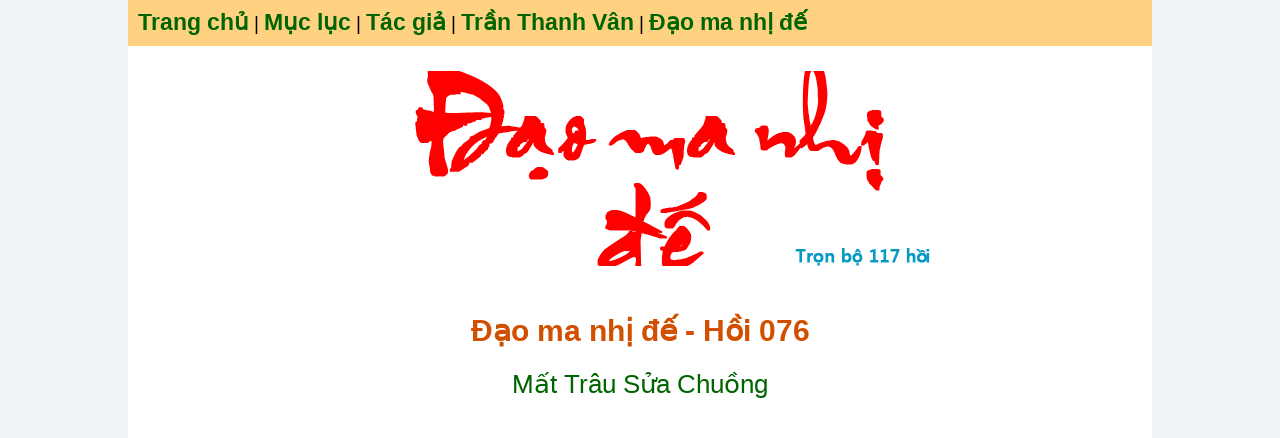

--- FILE ---
content_type: text/html; charset=UTF-8
request_url: https://www.kiemhieptruyen.com/kiem-hiep/tran-thanh-van/dao-ma-nhi-de/dao-ma-nhi-de-hoi-076.html
body_size: 11288
content:
<!DOCTYPE html>
<html lang="vi">
    <meta charset="utf-8">
    <title>Đạo ma nhị đế - Hồi 076</title>
    <meta name="description" property="og:description" content="Mất Trâu Sửa Chuồng" />
    <meta name="keywords" content="đạo ma nhị đế - hồi 076" />
    <meta name="author" content="Nguyễn Hữu Nhật Quang">
    <meta name="publisher" content="kiemhieptruyen.com - Truyện kiếm hiệp" />
    <meta name="viewport" content="width=device-width,initial-scale=1">
    <meta name="robots" content="NOODP" />
    <meta name="theme-color" content="#FFD281"/>
    <meta property="og:image" content="https://www.kiemhieptruyen.com/upload/images/dao-ma-nhi-de-1338100457.png"/>
    <meta property="og:image:alt" content="Đạo ma nhị đế - Hồi 076" />
    <meta property="og:image:width" content="702" />
	<meta property="og:image:height" content="234" />
    <meta property="og:url" content="https://www.kiemhieptruyen.com/kiem-hiep/tran-thanh-van/dao-ma-nhi-de/dao-ma-nhi-de-hoi-076.html"/>
    <meta property="og:title" content="Đạo ma nhị đế - Hồi 076"/>
    <meta property="og:type" content="article"/>
    <link rel="apple-touch-icon" href="/apple-touch-icon.png" />
    <link rel="icon" href="/favicon.ico" />
    <script async src="https://pagead2.googlesyndication.com/pagead/js/adsbygoogle.js?client=ca-pub-1990274750533318" crossorigin="anonymous"></script>
    <noscript>
		 <meta http-equiv="refresh" content="2"> 
	</noscript>
    <style>*{margin:0;padding:0}body{background:none repeat scroll 0 0 #EFF3F7;color:#000;font:12px/24px Arial}ul{list-style:none}a{color:#D15000;font-size:16px;font-weight:bold;text-decoration:none}a img{border:none}.header-container{background:#fff;position:relative;margin:0 10%;width:80%}.footer-container{bottom:-127px;height:127px;position:absolute;width:100%}.footer{background:#fff;padding:1.5%;border-bottom:1px dashed #cdcdcd;border-top:1px dashed #cdcdcd;line-height:4em}.footer h1{color:#006400;font-size:2.2em}.footer h2{color:#006400;font-size:1.8em;font-weight:400}.footer h3{color:#006400;font-size:1.5em;font-weight:400}.menu-ngang{background:#FFD281;height:4.5em}.menu-ngang ul{float:left}.menu-ngang ul li{float:left}.menu-ngang ul li a{color:#006400;display:inline-block;font-size:2em;padding:15px}.khung-chinh{}.khungul{overflow:hidden}.khungul li{border-bottom:1px dashed #cdcdcd;padding:1.5%;width:30%;float:left;line-height:3em}.a1{color:#D15000;font-size:1.8em}.a2{color:#006400;font-size:1.5em}.navigation{border-bottom:1px dashed #717171;font-size:1.6em;padding:1%}.navigation li{display:inline}.navigation a{font-size:1.2em}.navigation1{background:#FFD281;font-size:1.6em;padding:1%}.navigation1 li{display:inline}.navigation1 a{font-size:1.2em;color: #006400}.phai{font-size:1.2em;font-style:italic;line-height:2em;margin-right:1%;text-align:right}.ten{color:#006400;font-size:2.2em;text-align:center;padding:.5%;line-height:2em}.hoi{color:#D15000;font-weight:bold;font-size:2.5em;line-height:1.5em;text-align:center}.truyen{font-size:2.5em;line-height:2.2em;padding:1%;text-align:justify}.sohoi{padding:1.8%;text-align:right;font-size:1.3em}.mucluc{margin:1%;overflow:hidden}.mucluc li{float:left;margin:1%;width:8%}.mucluc li a{font-size:2.5em;text-transform:uppercase}</style>
<body>
	<div class="header-container">
		<div class="footer-container">
			<div class="footer">
				<h1>Đạo ma nhị đế - Hồi 076</h1><h2>Mất Trâu Sửa Chuồng</h2><h3>Website đọc truyện kiếm hiệp, truyện chưởng online miễn phí hay nhất 2021, không cần tốn phí đọc, tốc độ load nhanh nhất. Website cập nhật truyện ngay khi có thể, giao diện web đọc trên điện thoại dễ xem, không quảng cáo khó chịu.</h3>			
			</div>
		</div>
			
<div class="khung-chinh">
		<ul class='navigation1' itemscope itemtype="http://schema.org/BreadcrumbList">
		<li itemprop="itemListElement" itemscope itemtype="http://schema.org/ListItem"><a itemprop="item" title='Trang chủ' href='https://www.kiemhieptruyen.com/'><span itemprop="name">Trang chủ</span><meta itemprop="position" content="1" /></a> | <li itemprop="itemListElement" itemscope itemtype="http://schema.org/ListItem"><a itemprop="item" title='Mục lục truyện kiếm hiệp' href='https://www.kiemhieptruyen.com/muc-luc/'><span itemprop="name">Mục lục</span><meta itemprop="position" content="2" /></a> | <li itemprop="itemListElement" itemscope itemtype="http://schema.org/ListItem"><a itemprop="item" title='Tác giả' href='https://www.kiemhieptruyen.com/kiem-hiep/'><span itemprop="name">Tác giả</span><meta itemprop="position" content="3" /></a> | <li itemprop="itemListElement" itemscope itemtype="http://schema.org/ListItem"><a itemprop="item" title='Trần Thanh Vân' href='https://www.kiemhieptruyen.com/kiem-hiep/tran-thanh-van/'><span itemprop="name">Trần Thanh Vân</span><meta itemprop="position" content="3" /></a><li itemprop="itemListElement" itemscope itemtype="http://schema.org/ListItem"> | <a itemprop="item" title='Đạo ma nhị đế' href='https://www.kiemhieptruyen.com/kiem-hiep/tran-thanh-van/dao-ma-nhi-de/'><span itemprop="name">Đạo ma nhị đế</span><meta itemprop="position" content="4" /></a>
	</ul>		
		<p class="ten">
			<img width="702" height="234" src="/upload/images/dao-ma-nhi-de-1338100457.png" alt="Đạo ma nhị đế - Hồi 076" title="Đạo ma nhị đế - Hồi 076"/>
		</p>
		<p class="hoi">Đạo ma nhị đế - Hồi 076</p>
		<p class="ten">
			Mất Trâu Sửa Chuồng<br>			
		</p>
        <p class="phai">Ngày đăng: 27-05-2012        
        <br>   
		Tổng cộng 117 hồi
		<br>
		Đánh giá: 9.7/10 với 1899201 lượt xem        
        </p>
        <p class="truyen">
        Âu Dương Ngọc Kỳ từ từ bước qua vọng cửa, vào trưởng lão viện.<br />
Tám đệ tử dàn hầu nghinh đón. Họ đã hiểu rõ sự tình, và bắt đầu hận Châu trưởng lão lôi cuốn họ vào hành động phản nghịch.<br />
Vừa lúc đó bên trong viện có tiếng cười vang lên, một đoàn người tiến ra, đi đầu là Tố Dung cô nương.<br />
Nàng đang hân hoan đó, vừa gặp Âu Dương Ngọc Kỳ vụt òa lên khóc, nhào ngay vào lòng nàng.<br />
Cả hai mừng mừng tủi tủi, không ai nói được tiếng nào. Nhưng những giọt lệ kia đã thay lời nói lên niềm tha thiết của họ.<br />
Kế đến, Quân sơn dật tẩu Ngô Độc Hạo, Thiên du tử Huỳnh Ngươn Long và mười ba trưởng lão đồng bái kiến chưởng môn.<br />
Âu Dương Ngọc Kỳ an ủi mỗi người một câu, đoạn cùng tất cả vào đại sảnh.<br />
Lại tiếp nối lễ ra mắt của người trong viện với các vị trưởng lão tổ sư từ địa phủ trở về.<br />
Ai ai cũng hân hoan, chỉ có Lý Giao thì bẻn lẻn, áy náy.<br />
Từ Nhân Thọ mỉm cười, hỏi:<br />
- Lý huynh còn nhớ chưởng kình của tiểu đệ vừa rồi chăng?<br />
Lý Giao ấp úng:<br />
- Từ sư đệ nhắc làm chi! Ngu huynh đáng tội lắm!<br />
Lão hỏi lại:<br />
- Hỏa dược dưới nền viện, sư đệ có nhớ đến không?<br />
Từ Nhân Thọ bật cười ha hả:<br />
- Hỏa dược dưới nền viện? Làm gì có hỏa dược?<br />
Lý Giao giật mình:<br />
- Thế...<br />
Từ Nhân Thọ vẫn cười vang:<br />
- Lịnh thì lịnh, thi hành thì không, làm gì có được?<br />
Lão nghiêm giọng nói tiếp:<br />
- Thực ra lão phu không chôn hỏa dược tại đây, mà chôn tại chánh điện, giả như chưởng môn không trở về thì số hỏa dược đó sẽ dành cho Châu trưởng lão.<br />
Lý Giao rung người buột miệng thở dài:<br />
- Thì ra ai ai cũng trung tâm thành ý, riêng có lão phu là có mắt như mù!<br />
Âu Dương Ngọc Kỳ truyền lịnh cho Lý Giao và Từ Nhân Thọ đi mời Chung trưởng lão đến họp mặt.<br />
Không lâu lắm, cả hai trở lại, có cả Chung trưởng lão.<br />
Chung trưởng lão đã được họ tóm lược sự tình cho biết mới thức ngộ ra mình bị Châu trưởng lão lừa, nên đến nơi liền quỳ lạy chưởng môn tạ tội.<br />
Thế là Âu Dương Ngọc Kỳ đã thu phục toàn bộ nhân số đệ tử Vô Vi phái lưu lại Thánh cung.<br />
Nàng không tưởng là mọi diễn tiến quá dễ dàng và nhanh chóng như vậy, tự nhiên nàng cao hứng vô cùng.<br />
Mà tất cả mọi người cũng cao hứng như nàng, họ đã kịp thời dừng bước quay đầu, tránh được hành động đáng tiếc, đắc tội với vong linh chư tổ.<br />
Họ cùng bàn đến sự việc trong tương lai, trừng phạt thủ phạm, cảnh tỉnh những người còn lầm lạc, chấn chỉnh môn phong.<br />
Bỗng Âu Dương Ngọc Kỳ hỏi Lý Giao:<br />
- Thói thường trưởng lão làm cách nào để liên lạc với Châu trưởng lão tại Trung Nguyên?<br />
Lý Giao đáp:<br />
- Châu trưởng lão có lưu lại đây cho đệ tử hai con chim câu đặc biệt, nếu cần báo tin quan trọng và khẩn, thì cho các chim đó bay về.<br />
Âu Dương Ngọc Kỳ lại hỏi:<br />
- Còn như Châu trưởng lão muốn liên lạc Lý trưởng lão thì sao? Cũng dùng chim câu phải không?<br />
Lý Giao gật đầu:<br />
- Phải! Cứ ba tháng một lần, dù có việc, dù không, song phương đều thông tin tức cho nhau biết, trừ trường hợp đặc biệt thì phải thông báo cấp thời.<br />
Âu Dương Ngọc Kỳ trầm ngâm một chút:<br />
- Chắc Lý trưởng lão có hay trước cái tin bổn tòa hồi cung?<br />
Lý Giao lại gật đầu:<br />
- Có! Song tin tức không đề cập đến các vị tổ sư và trưởng lão, nhờ thế mà đệ tử mới có cơ hội ăn năn, trở về đường chánh.<br />
Cái ý của lão là giả như lão hay trước Lữ Trường Lâm và Thôi Phúc còn sống, cùng theo Âu Dương Ngọc Kỳ trở về thì hẳn lão không xuất hiện, lão sẽ an bày một âm mưu khác.<br />
Và như vậy là khó tránh những sự đáng tiếc.<br />
Vừa lúc đó, một đệ tử mang vào một con chim câu đặc biệt, đồng thời báo trình:<br />
- Có tin từ Trung Nguyên tới!<br />
Lý Giao tiếp lấy, nhặt phong thơ cột nơi chân chim, không dám tự chuyên mở xem, dâng lên chưởng môn, thốt:<br />
- Tin của Châu trưởng lão, trình chưởng môn xem qua!<br />
Âu Dương Ngọc Kỳ mở thơ, nhìn qua một thoáng, điểm một nụ cười, thốt:<br />
- Châu trưởng lão quả là tay lợi hại! Lão đã tra ra tên họ các vị tổ sư và trưởng lão sống sót từ địa phủ trở về! Rất tiếc cho lão là chậm mất thời cơ!<br />
Nàng trao cho Lữ Trường Lâm, rồi tiếp:<br />
- Châu trưởng lão rất lo ngại chúng ta trở về, nên giục Lý trưởng lão cho biết gấp sự tình ra sao? Sư tổ nghĩ xem, chúng ta có nên nhân cơ tựu kế chăng?<br />
Lữ Trường Lâm xem thơ rồi đáp:<br />
- Lão phu có kế này, có thể làm cho Châu Thiên Nhậm phải vỡ mật một phen. Nhất định là hắn không trở tay kịp!<br />
Âu Dương Ngọc Kỳ gật đầu:<br />
- Sư tổ là bậc tài trí hẳn kế phải cao thâm!<br />
Lữ Trường Lâm tiếp:<br />
- Cứ để cho Lý Giao báo cáo với hắn là chúng ta mắc mưu vào Viện trưởng lão, bị hỏa pháo nổ tung, chết không còn một mạng, được tin đó, hắn sẽ an lòng, không đề phòng bọn ta nữa, rồi bất thình lình chúng ta vào Trung Nguyên, tấn công thủ phủ. Thi hành kế đó, chúng ta cầm chắc cái thắng trong tay!<br />
Âu Dương Ngọc Kỳ tán đồng ngay. Nàng hỏi ý kiến toàn thể.<br />
Thôi Phúc trầm ngâm suy nghĩ một lúc, đoạn cất tiếng:<br />
- Lý Giao có thể đề nghị với Châu Thiên Nhậm, là cái họa tâm phúc đã diệt trừ rồi thì nên giảm thiểu số người lưu lại Thánh cung. Thành phần giảm thiểu số sẽ được đưa về Trung Nguyên, tăng cường lực lượng Vô Cực phái. Chúng ta trà trộn trong thành phần giảm thiểu tránh được mọi nghi ngờ.<br />
Lữ Trường Lâm bật cười ha hả:<br />
- Thôi sư điệt có ý kiến rất hay! Phải đó, chúng ta cần dấu hành tung, và không biện pháp nào hữu hiệu bằng cách ấy!<br />
Đoạn Âu Dương Ngọc Kỳ bảo Lý Giao thảo thư phúc đáp liền.<br />
Sau cùng, họ bàn đến những chi tiết quanh hành trình trở lại Trung Nguyên.<br />
Trước hết họ phải tranh thủ thời gian, bởi con đường dài vạn dặm, nếu ung dung tiến hành thì phải mất nhiều ngày tháng, mà sự tình không thể để lâu, càng để lâu càng dễ bị lộ.<br />
Họ phải kiêm trình.<br />
Hàng cao thủ thì kham vất vả bôn ba, còn hạng thấp kém làm sao đủ sức theo kịp?<br />
Do đó họ quyết định để lại Thánh cung những người kém võ công, chỉ chấp thuận cho những tay khá lên đường.<br />
Dĩ nhiên, Âu Dương Ngọc Kỳ lãnh đạo, còn các người khác là bọn Lữ Trường Lâm mười hai người, bọn trưởng lão bị giam cầm mười ba người, cùng Ngô Độc Hạc, Huỳnh Ngươn Long, Tố Dung cô nương, Lý Giao và Từ Nhân Thọ.<br />
Tất cả là ba mươi hai người.<br />
Cuộc thảo luận xong rồi, Âu Dương Ngọc Kỳ đứng lên, chỉnh sắc mặt, thốt:<br />
- Bây giờ bổn tòa xin tuyên bố trưóc đông đủ các vị một điều quan trọng, mong các vị thuận ý thành toàn.<br />
Mọi người không hiểu nàng muốn nói gì mà làm ra vẻ trịnh trọng cực độ, ai ai cũng giật mình.<br />
Họ chờ nghe.<br />
Âu Dương Ngọc Kỳ tiếp:<br />
- Bổn tòa tiếp vị chưa được hai năm, là biến cố phát sanh, điều đó chứng tỏ bổn tòa còn nhỏ tuổi, chưa đủ oai vọng lãnh đạo một môn phái lớn. Vì tiền đồ của toàn thể, vì môn phong, bổn tòa quyết định bắt đầu từ phút giây này, nhượng vị lại cho Hội đồng trưởng lão, tự mình xem như kẻ có tội, chờ sau khi các vị trưởng lão chỉnh lý môn hộ, sẽ sẵn sàng thọ phạt theo nghị xử cộng đồng.<br />
Lữ Trường Lâm lắc đầu, thở dài:<br />
- Nói nhảm, thân phận một chưởng môn không cho phép nói những lời đầy tính khí trẻ con.<br />
Âu Dương Ngọc Kỳ nghiêm giọng:<br />
- Bổn tòa đã nghĩ kỷ về vấn đề này từ lâu và cũng từng biết dụng tâm của Châu trưởng lão đối với bổn tòa như thế nào. Châu trưởng lão là một người đa mưu túc trí, quyết đoán, nếu không có một người hậu thuẫn vững chắc thì chẳng khi nào dám làm cái việc thay bậc đổi ngôi như thế này, với con người đó, không phải là chúng ta hưng binh vấn tội, mà lại cúi đầu nhận tội ngay cho!<br />
Dừng lại một chút, nàng tiếp:<br />
- Giả như bổn tòa lấy tư cách chưởng môn, suất lĩnh các vị trưởng lão, đương đầu với họ Châu với mục đích là thanh lý môn phái, vạn nhất Châu trưởng lão cho rằng bổn tòa vì quyền lợi mà tranh chấp với lão, thì các vị sẽ có thái độ thế nào? Nếu có cuộc tương tranh, thì chẳng hóa ra Vô Vi phái chia đôi, mỗi bên giành một số người, người bên nào bênh vực bên đó, thành ra khó xử cho các vị biết bao.<br />
Lữ Trường Lâm cười lạnh:<br />
- Nếu Châu Thiên Nhậm hành động như vậy, lão phu trước hơn ai hết sẽ xuất thủ giết hắn.<br />
Âu Dương Ngọc Kỳ thở dài:<br />
- Như vậy là sư tổ chủ trương cực đoan, và các vị trưởng lão cũng khó tránh cái tiếng thiên vị!<br />
Thôi Phúc chen vào:<br />
- Điều cần là chúng ta lập tâm chánh đáng, hắn có nói gì mặc hắn.<br />
Âu Dương Ngọc Kỳ trầm giọng:<br />
- Song phương có thái độ tích cực, là phải có chiến đấu, và chính những đệ tử trong bổn phái phải ngã gục, làm con chốt lót đường cho cuộc cờ tương tàn tương sát! Đó là điều đại bất hạnh cho Vô Vi phái! Châu trưởng lão dù có chết cũng đáng tội của lão, còn các vị khác, họ có tội gì phải chịu tai họa?<br />
Lữ Trường Lâm cãi:<br />
- Cái tâm nhân từ, ai ai cũng có, nhưng vì cái tâm nhân từ mà để bại hoại cơ đồ của các vị tổ sư, thì đó là sự đáng trách! Chưởng môn muốn làm một cuộc thanh lý mà lại để nhân từ chi phối thì sự việc không lưỡng toàn được đâu! Lão phu nghĩ rằng muốn bảo vệ thinh danh của tiền nhân, chúng ta phải dùng biện pháp mạnh!<br />
Âu Dương Ngọc Kỳ phân trần:<br />
- Bổn tòa nhượng vị là áp dụng phương sách lưỡng toàn đó tổ sư! Thiết tưởng các vị nên chấp thuận lời thỉnh cầu của bổn tòa.<br />
Lữ Trường Lâm chớp mắt:<br />
- Lưỡng toàn như thế nào?<br />
Âu Dương Ngọc Kỳ giải thích:<br />
- Châu trưởng lão chỉ trích một bổn tòa, nếu bổn tòa nhượng vị, chờ các trưởng lão hội đồng nghị xử, còn việc thanh lý môn hộ thì do các vị đảm đương. Châu trưởng lão không còn lý do chống đối nữa, lão có thể tranh chấp với bổn tòa, chứ không thể phản kháng hội đồng trưởng lão. Lão căm hận, bất phục là do ý riêng của lão, còn các người theo lão, họ chỉ biết đạo lý thôi. Khi lão đuối lý rồi, các người kia sẽ bỏ rơi lão, lúc đó lão chỉ còn một mình, bắt buộc lão phải tuân phục các vị, trừ trường hợp lão phủ nhận môn phái. Trong trường hợp này, các vị có muốn dùng biện pháp mạnh cũng chẳng có ai dị nghị được.<br />
Lữ Trường Lâm gật đầu.<br />
Ai ai cũng khen ngợi Âu Dương Ngọc Kỳ có lòng nhân hậu, biết tránh cuộc tương tàn, bảo trì những phần tử ưu tú khỏi phải chết oan, mà thành ra thực lực của môn phái phải suy kém!<br />
Từ khước quyền lợi, nghĩ đến tiền đồ của môn phái, nàng biểu hiện rõ tâm địa thuần mỹ, một con người như nàng phải cho là phi phàm.<br />
Lữ Trường Lâm thở dài:<br />
- Kỳ nhi! Luận về nhân tài, ngươi là người duy nhất trong bổn phái suốt trăm năm sau này, lão phu thành thật khâm phục ngươi đó. Vì tương lai bổn phái, ngươi cam tâm khuất phục, chẳng phải bất cứ ai cũng có thể chấp nhận một hy sinh cao cả như ngươi! Bất quá, khi cuộc thanh lý kết thúc rồi, ngươi sẽ...<br />
Âu Dương Ngọc Kỳ reo lên, ngăn chận lão. Nàng không muốn cho lão dứt câu, bởi nàng biết lão sẽ nói gì, và cái điều lão nói ra không đúng với nguyện vọng của nàng hiện tại.<br />
Nàng thốt:<br />
- Đa tạ sư tổ chấp nhận lời thỉnh cầu của Kỳ nhi! Từ giây phúc này, Kỳ nhi sẽ không còn là chưởng môn nữa. Kỳ nhi phải làm lễ bái kiến các sư công, sư thúc, sư bá, với thân phận mới.<br />
Nàng lần lượt lạy các vị trưởng lão, kể cả Lý Giao là người trước đó thân hành lịnh của nàng.<br />
Ai trông vào nàng cũng xúc động, bồi hồi.<br />
Riêng nàng thì vui thích vô cùng, trút bỏ gánh nặng trên vai, nàng nghe nhẹ người, lòng sảng khoái vô tưởng.<br />
Nàng thoái vị, thì quyền lãnh đạo tạm thời do Lữ Trường Lâm chấp chưởng.<br />
Đoàn người khởi hành, rời Cao Lương Sơn, trực chỉ Trung Nguyên.<br />
Vào đến Trung Nguyên, họ nghe quần hùng tụ hội tại Mịch La. Họ đi thẳng đến đó.<br />
Tiếp được tin của Lý Giao, Châu Thiên Nhậm đinh ninh là bọn Âu Dương Ngọc Kỳ đã chết hết.<br />
Cho nên lão ta không tưởng nổi là bọn Âu Dương Ngọc Kỳ cũng có mặt tại Mịch La.<br />
Châu chưởng môn không còn hậu hoạn, lão chú trọn tâm tư vào đại cuộc, trước hết lão trở mặt với Tào Duy Ngã, mạnh mẽ trách cứ lão âm mưu hãm hại quần hùng mà không chừa Vô Cực phái ra.<br />
Lão sẵn sàng ứng phó nếu Tào Duy Ngã không nhân nhượng.<br />
Đồng thời lão cho sứ giả tiếp xúc với Triệu Sĩ Nguyên, thuyết phục chàng, xoa diệu mọi hiềm khích.<br />
Sứ giả của Châu Thiên Nhậm là Quách Khiêm.<br />
Sau khi biết được Vô Vi Tiên Tử và bọn Lữ Trường Lâm đã trở lại Cao Lương Sơn, Quách Khiêm hấp tấp cáo từ Triệu Sĩ Nguyên định trở về đài trường, thông tri cho những vị trưởng lão bất mãn Châu Thiên Nhậm, bàn cách giải cứu vị chưởng môn tiền nhiệm.<br />
Nhưng về đến nơi, Quách Khiêm chưa kịp trình báo kết quả của sứ mgạng, bỗng một đệ tử mang cho Châu Thiên Nhậm một con chim câu.<br />
Lấy bức thơ nơi chân chim mở ra xem, Châu Thiên Nhậm biến đổi thần sắc liền.<br />
Lão xé nát bức thơ, quăng lên không, chưa hết tức, lão lại vung tay đánh theo một chưởng, chưởng phong quét tới cuốn luôn những mảnh giấy vụn bay đi, tản mác quanh cao đài.<br />
Không ai rõ trong thơ có gì, làm cho lão mất bình tĩnh như thế.<br />
Quách Khiêm nóng lòng vì công việc của mình, định báo cáo công tác xong là liên lạc với các vị đồng môn, tìm cách giải cứu Vô Vi Tiên Tử, bất chấp Châu Thiên Nhậm đang bực tức, bước tới thốt:<br />
- Chưởng môn...<br />
Châu chưởng môn trầm gương mặt lạnh lùng gắt:<br />
- Gấp chi thế?<br />
Liền theo đó, Châu Thiên Nhậm gọi bốn đệ tử tâm phúc, dùng pháp truyền âm phân phó.<br />
Bốn đệ tử lập tức rời đài trường.<br />
Bây giờ lão mới hướng qua Quách Khiêm bảo:<br />
- Ngươi đi mời gấp Tào lệnh chủ đến đây, cho lão ấy biết là ta có việc cần thương lượng.<br />
Quách Khiêm còn nói gì được nữa? Pháp dụ của chưởng môn, dĩ nhiên là lão phải tuân hành, những gì muốn nói lão đành gát lại, miễn cưỡng bước đi.<br />
Tình thế lúc đó giữa Vô Tình cung và Vô Cực rất căng thẳng, song phương như kiếm tuốt vỏ, cung thẳng giây.<br />
Phải chịu mỉa mai qua mấy chặng đường, dù mỗi chặng chỉ là mấy thước, Quách Khiêm mới vào lọt vòng trong gặp mặt Tào Duy Ngã.<br />
Tào Duy Ngã cười lạnh hỏi:<br />
- Quý chưởng môn muốn dồn ép bổn lệnh chủ vào cái thế thù địch phải không?<br />
Tuy bất bình với thái độ của Tào Duy Ngã, Quách Khiêm vẫn giữ tròn lễ, vái chào lão xong, thốt:<br />
- Tệ chưởng môn kính mời lệnh chủ đến hội kiến, thảo luận điều quan trọng.<br />
Tào Duy Ngã lấy làm lạ:<br />
- Tôn giá đến đây ước hội với lão phu?<br />
Quách Khiêm đã nói rõ ràng, thế mà Tào Duy Ngã còn gặn hỏi lại. Điều đó chứng tỏ lão ta cũng nóng hội kiến với Châu Thiên Nhậm.<br />
Lão ta chỉ sợ Vô Cực phái trở mặt thực sự, bây giờ nghe nói là Châu Thiên Nhậm muốn gặp lão, tự nhiên lão vừa nôn nóng vừa hy vọng.<br />
Nhưng Quách Khiêm đang có nhiều tâm sự, thì còn nghĩ gì đến ngoại cảnh mà phát hiện mọi biểu lộ trên gương mặt của lão ta?<br />
Bất quá Quách Khiêm còn giữ được phần nào cái vẻ tự nhiên, tương đương tròn lễ vậy thôi, chứ thần trí của lão hướng nội hoàn toàn.<br />
Lão đáp:<br />
- Tại hạ vâng lệnh chưởng môn bổn phái đến thỉnh lệnh chủ.<br />
Bỗng Tào Duy Ngã bật cười ha hả, hai tay chụp xuống đầu vài Quách Khiêm, tỏ lộ sự thân thiết phi thường, tiếp:<br />
- Phiền cho Quách lão đệ quá chừng, phải vất vả đi tới đi lui như thế này, Quách lão đệ về báo cho Châu huynh biết, là lão phu đến ngay.<br />
Quách Khiêm thầm nghĩ:<br />
- Tại sao Tào Duy Ngã đáp ứng gấp thế? Lão không dè dặt lòng người à?<br />
Lão cáo từ Tào Duy Ngã, trở về phục lịnh với Châu Thiên Nhậm.<br />
Châu Thiên Nhậm lại bắt lão ta ở bên cạnh, không cho đi đâu cả, đồng thời ra lịnh cho tất cả những người khác, xuống bên dưới.<br />
Như vậy là lão muốn trong cuộc hội đàm với Tào Duy Ngã, chỉ có mỗi một mình lão với Quách Khiêm mà thôi.<br />
Không lâu lắm, Tào Duy Ngã đến.<br />
Người chưa đến, tràng cười đã đến tai Châu Thiên Nhậm trước khi người đến rồi, một câu khách sáo vang lên:<br />
- Châu huynh! Chúng ta giao hảo với nhau, tình đồng ruột thịt, tiểu đệ không hề cố kỵ những người trong quý phái, thì hà tất Châu huynh lại bảo họ rời xa?<br />
Lúc đó những sư đệ và đệ tử của Châu Thiên Nhậm đã cách xa quá đài trường cao độ năm trượng, họ quy tụ lại một chỗ giữa đài trường.<br />
Tào Duy Ngã tiếp luôn:<br />
- Hãy gọi tất cả trở lại đi, Châu huynh!<br />
Tào Duy Ngã không đến một mình, bên cạnh lão ta có Võ lâm nhất quái Cổ Kim Đồng.<br />
Châu Thiên Nhậm điểm một nụ cười, bước ra nghinh tiếp, đồng thời buông một câu thâm hiểm:<br />
- Hay quá! Hay quá! Khi người, khi ta!<br />
Cái ý của lão muốn nói là nếu lão không ra lịnh cho các đồng môn đi xa thì chẳng khi nào Tào Duy Ngã dám đến đây mà chỉ mang theo có một người.<br />
Tào Duy Ngã sợ Châu Thiên Nhậm thốt lên câu bóng gió bao hàm cái đó, nên phải tỏ ra cứng cỏi, ngờ đâu Châu Thiên Nhậm vẫn móc khéo như thường.<br />
Hai con hồ ly gặp nhau, cả hai cùng móc, cùng cười vang để khỏa lấp cái đuôi chồn mà cả hai khó dấu.<br />
Tào Duy Ngã bật cười ha hả, Châu Thiên Nhậm cũng cười ha hả, đúng là cười trừ với nhau.<br />
Sau đó, Châu Thiên Nhậm ngưng cười, thách một câu:<br />
- Giả như tiểu đệ điềm nhiên tọa thị, thì cái gã Triệu Sĩ Nguyên đó đã tạo nên khó khăn cho Tào huynh không ít!<br />
Tào Duy Ngã nhìn qua Cổ Kim Đồng một thoáng, rồi đáp:<br />
- Nếu hiểu rộng ra ngoài câu nói của Châu huynh thì lão phu nhận thấy Triệu Sĩ Nguyên không còn là một cây đinh trong con mắt của Châu huynh!<br />
Cổ Kim Đồng dụ thuyết, Quách Khiêm du thuyết, Châu Thiên Nhậm biết mà Tào Duy Ngã cũng biết, không ai man trá được ai, có điều họ không rõ kết quả cuộc du thuyết của đối phương như thế nào.<br />
Nhưng cứ theo khẩu khí của Tào Duy Ngã, thì cuộc du thuyết của Cổ Kim Đồng thất bại.<br />
Châu Thiên Nhậm chừng như hiểu được điều đó, nên điểm một nụ cười tiếp:<br />
- Bổn tòa thỉnh lệnh chủ đến đây là để kiểm điểm cái kết quả của cuộc tiếp xúc giữa chúng ta và Triệu Sĩ Nguyên. Chúng ta đừng dấu diếm nhau điều chi cả.<br />
Tuy Châu Thiên Nhậm chưa nghe Quách Khiêm chánh thức báo cáo kết quả sứ mạng, song nhìn thần sắc của Quách Khiêm, lão đã đoán được phần nào.<br />
Đoán được đại khái kết quả khả quan, lão không ngần ngại đi ngay vào việc.<br />
Quách Khiêm kinh hãi, không rõ Châu Thiên Nhậm có ý từ gì lại đề cập đến một việc cần giữ bí mật.<br />
Châu Thiên Nhậm day qua Quách Khiêm bảo:<br />
- Hãy cho Tào lệnh chủ biết chúng ta đã nhổ cây đinh trong mắt rồi hay chưa.        
        </p>
		<div class="sohoi">		
	<a href="/kiem-hiep/tran-thanh-van/dao-ma-nhi-de/dao-ma-nhi-de-hoi-075.html" title="Hồi trước">Hồi trước</a>
	<label for="kiemhiep">ở đây</label>
	<select name="kiemhiep" id="kiemhiep" onchange="window.open(this.options[this.selectedIndex].value,'_top')">     
			<option value="/kiem-hiep/tran-thanh-van/dao-ma-nhi-de/dao-ma-nhi-de-hoi-001.html" >
				Đạo ma nhị đế - Hồi 001</option>    
			<option value="/kiem-hiep/tran-thanh-van/dao-ma-nhi-de/dao-ma-nhi-de-hoi-002.html" >
				Đạo ma nhị đế - Hồi 002</option>    
			<option value="/kiem-hiep/tran-thanh-van/dao-ma-nhi-de/dao-ma-nhi-de-hoi-003.html" >
				Đạo ma nhị đế - Hồi 003</option>    
			<option value="/kiem-hiep/tran-thanh-van/dao-ma-nhi-de/dao-ma-nhi-de-hoi-004.html" >
				Đạo ma nhị đế - Hồi 004</option>    
			<option value="/kiem-hiep/tran-thanh-van/dao-ma-nhi-de/dao-ma-nhi-de-hoi-005.html" >
				Đạo ma nhị đế - Hồi 005</option>    
			<option value="/kiem-hiep/tran-thanh-van/dao-ma-nhi-de/dao-ma-nhi-de-hoi-006.html" >
				Đạo ma nhị đế - Hồi 006</option>    
			<option value="/kiem-hiep/tran-thanh-van/dao-ma-nhi-de/dao-ma-nhi-de-hoi-007.html" >
				Đạo ma nhị đế - Hồi 007</option>    
			<option value="/kiem-hiep/tran-thanh-van/dao-ma-nhi-de/dao-ma-nhi-de-hoi-008.html" >
				Đạo ma nhị đế - Hồi 008</option>    
			<option value="/kiem-hiep/tran-thanh-van/dao-ma-nhi-de/dao-ma-nhi-de-hoi-009.html" >
				Đạo ma nhị đế - Hồi 009</option>    
			<option value="/kiem-hiep/tran-thanh-van/dao-ma-nhi-de/dao-ma-nhi-de-hoi-010.html" >
				Đạo ma nhị đế - Hồi 010</option>    
			<option value="/kiem-hiep/tran-thanh-van/dao-ma-nhi-de/dao-ma-nhi-de-hoi-011.html" >
				Đạo ma nhị đế - Hồi 011</option>    
			<option value="/kiem-hiep/tran-thanh-van/dao-ma-nhi-de/dao-ma-nhi-de-hoi-012.html" >
				Đạo ma nhị đế - Hồi 012</option>    
			<option value="/kiem-hiep/tran-thanh-van/dao-ma-nhi-de/dao-ma-nhi-de-hoi-013.html" >
				Đạo ma nhị đế - Hồi 013</option>    
			<option value="/kiem-hiep/tran-thanh-van/dao-ma-nhi-de/dao-ma-nhi-de-hoi-014.html" >
				Đạo ma nhị đế - Hồi 014</option>    
			<option value="/kiem-hiep/tran-thanh-van/dao-ma-nhi-de/dao-ma-nhi-de-hoi-015.html" >
				Đạo ma nhị đế - Hồi 015</option>    
			<option value="/kiem-hiep/tran-thanh-van/dao-ma-nhi-de/dao-ma-nhi-de-hoi-016.html" >
				Đạo ma nhị đế - Hồi 016</option>    
			<option value="/kiem-hiep/tran-thanh-van/dao-ma-nhi-de/dao-ma-nhi-de-hoi-017.html" >
				Đạo ma nhị đế - Hồi 017</option>    
			<option value="/kiem-hiep/tran-thanh-van/dao-ma-nhi-de/dao-ma-nhi-de-hoi-018.html" >
				Đạo ma nhị đế - Hồi 018</option>    
			<option value="/kiem-hiep/tran-thanh-van/dao-ma-nhi-de/dao-ma-nhi-de-hoi-019.html" >
				Đạo ma nhị đế - Hồi 019</option>    
			<option value="/kiem-hiep/tran-thanh-van/dao-ma-nhi-de/dao-ma-nhi-de-hoi-020.html" >
				Đạo ma nhị đế - Hồi 020</option>    
			<option value="/kiem-hiep/tran-thanh-van/dao-ma-nhi-de/dao-ma-nhi-de-hoi-021.html" >
				Đạo ma nhị đế - Hồi 021</option>    
			<option value="/kiem-hiep/tran-thanh-van/dao-ma-nhi-de/dao-ma-nhi-de-hoi-022.html" >
				Đạo ma nhị đế - Hồi 022</option>    
			<option value="/kiem-hiep/tran-thanh-van/dao-ma-nhi-de/dao-ma-nhi-de-hoi-023.html" >
				Đạo ma nhị đế - Hồi 023</option>    
			<option value="/kiem-hiep/tran-thanh-van/dao-ma-nhi-de/dao-ma-nhi-de-hoi-024.html" >
				Đạo ma nhị đế - Hồi 024</option>    
			<option value="/kiem-hiep/tran-thanh-van/dao-ma-nhi-de/dao-ma-nhi-de-hoi-025.html" >
				Đạo ma nhị đế - Hồi 025</option>    
			<option value="/kiem-hiep/tran-thanh-van/dao-ma-nhi-de/dao-ma-nhi-de-hoi-026.html" >
				Đạo ma nhị đế - Hồi 026</option>    
			<option value="/kiem-hiep/tran-thanh-van/dao-ma-nhi-de/dao-ma-nhi-de-hoi-027.html" >
				Đạo ma nhị đế - Hồi 027</option>    
			<option value="/kiem-hiep/tran-thanh-van/dao-ma-nhi-de/dao-ma-nhi-de-hoi-028.html" >
				Đạo ma nhị đế - Hồi 028</option>    
			<option value="/kiem-hiep/tran-thanh-van/dao-ma-nhi-de/dao-ma-nhi-de-hoi-029.html" >
				Đạo ma nhị đế - Hồi 029</option>    
			<option value="/kiem-hiep/tran-thanh-van/dao-ma-nhi-de/dao-ma-nhi-de-hoi-030.html" >
				Đạo ma nhị đế - Hồi 030</option>    
			<option value="/kiem-hiep/tran-thanh-van/dao-ma-nhi-de/dao-ma-nhi-de-hoi-031.html" >
				Đạo ma nhị đế - Hồi 031</option>    
			<option value="/kiem-hiep/tran-thanh-van/dao-ma-nhi-de/dao-ma-nhi-de-hoi-032.html" >
				Đạo ma nhị đế - Hồi 032</option>    
			<option value="/kiem-hiep/tran-thanh-van/dao-ma-nhi-de/dao-ma-nhi-de-hoi-033.html" >
				Đạo ma nhị đế - Hồi 033</option>    
			<option value="/kiem-hiep/tran-thanh-van/dao-ma-nhi-de/dao-ma-nhi-de-hoi-034.html" >
				Đạo ma nhị đế - Hồi 034</option>    
			<option value="/kiem-hiep/tran-thanh-van/dao-ma-nhi-de/dao-ma-nhi-de-hoi-035.html" >
				Đạo ma nhị đế - Hồi 035</option>    
			<option value="/kiem-hiep/tran-thanh-van/dao-ma-nhi-de/dao-ma-nhi-de-hoi-036.html" >
				Đạo ma nhị đế - Hồi 036</option>    
			<option value="/kiem-hiep/tran-thanh-van/dao-ma-nhi-de/dao-ma-nhi-de-hoi-037.html" >
				Đạo ma nhị đế - Hồi 037</option>    
			<option value="/kiem-hiep/tran-thanh-van/dao-ma-nhi-de/dao-ma-nhi-de-hoi-038.html" >
				Đạo ma nhị đế - Hồi 038</option>    
			<option value="/kiem-hiep/tran-thanh-van/dao-ma-nhi-de/dao-ma-nhi-de-hoi-039.html" >
				Đạo ma nhị đế - Hồi 039</option>    
			<option value="/kiem-hiep/tran-thanh-van/dao-ma-nhi-de/dao-ma-nhi-de-hoi-040.html" >
				Đạo ma nhị đế - Hồi 040</option>    
			<option value="/kiem-hiep/tran-thanh-van/dao-ma-nhi-de/dao-ma-nhi-de-hoi-041.html" >
				Đạo ma nhị đế - Hồi 041</option>    
			<option value="/kiem-hiep/tran-thanh-van/dao-ma-nhi-de/dao-ma-nhi-de-hoi-042.html" >
				Đạo ma nhị đế - Hồi 042</option>    
			<option value="/kiem-hiep/tran-thanh-van/dao-ma-nhi-de/dao-ma-nhi-de-hoi-043.html" >
				Đạo ma nhị đế - Hồi 043</option>    
			<option value="/kiem-hiep/tran-thanh-van/dao-ma-nhi-de/dao-ma-nhi-de-hoi-044.html" >
				Đạo ma nhị đế - Hồi 044</option>    
			<option value="/kiem-hiep/tran-thanh-van/dao-ma-nhi-de/dao-ma-nhi-de-hoi-045.html" >
				Đạo ma nhị đế - Hồi 045</option>    
			<option value="/kiem-hiep/tran-thanh-van/dao-ma-nhi-de/dao-ma-nhi-de-hoi-046.html" >
				Đạo ma nhị đế - Hồi 046</option>    
			<option value="/kiem-hiep/tran-thanh-van/dao-ma-nhi-de/dao-ma-nhi-de-hoi-047.html" >
				Đạo ma nhị đế - Hồi 047</option>    
			<option value="/kiem-hiep/tran-thanh-van/dao-ma-nhi-de/dao-ma-nhi-de-hoi-048.html" >
				Đạo ma nhị đế - Hồi 048</option>    
			<option value="/kiem-hiep/tran-thanh-van/dao-ma-nhi-de/dao-ma-nhi-de-hoi-049.html" >
				Đạo ma nhị đế - Hồi 049</option>    
			<option value="/kiem-hiep/tran-thanh-van/dao-ma-nhi-de/dao-ma-nhi-de-hoi-050.html" >
				Đạo ma nhị đế - Hồi 050</option>    
			<option value="/kiem-hiep/tran-thanh-van/dao-ma-nhi-de/dao-ma-nhi-de-hoi-051.html" >
				Đạo ma nhị đế - Hồi 051</option>    
			<option value="/kiem-hiep/tran-thanh-van/dao-ma-nhi-de/dao-ma-nhi-de-hoi-052.html" >
				Đạo ma nhị đế - Hồi 052</option>    
			<option value="/kiem-hiep/tran-thanh-van/dao-ma-nhi-de/dao-ma-nhi-de-hoi-053.html" >
				Đạo ma nhị đế - Hồi 053</option>    
			<option value="/kiem-hiep/tran-thanh-van/dao-ma-nhi-de/dao-ma-nhi-de-hoi-054.html" >
				Đạo ma nhị đế - Hồi 054</option>    
			<option value="/kiem-hiep/tran-thanh-van/dao-ma-nhi-de/dao-ma-nhi-de-hoi-055.html" >
				Đạo ma nhị đế - Hồi 055</option>    
			<option value="/kiem-hiep/tran-thanh-van/dao-ma-nhi-de/dao-ma-nhi-de-hoi-056.html" >
				Đạo ma nhị đế - Hồi 056</option>    
			<option value="/kiem-hiep/tran-thanh-van/dao-ma-nhi-de/dao-ma-nhi-de-hoi-057.html" >
				Đạo ma nhị đế - Hồi 057</option>    
			<option value="/kiem-hiep/tran-thanh-van/dao-ma-nhi-de/dao-ma-nhi-de-hoi-058.html" >
				Đạo ma nhị đế - Hồi 058</option>    
			<option value="/kiem-hiep/tran-thanh-van/dao-ma-nhi-de/dao-ma-nhi-de-hoi-059.html" >
				Đạo ma nhị đế - Hồi 059</option>    
			<option value="/kiem-hiep/tran-thanh-van/dao-ma-nhi-de/dao-ma-nhi-de-hoi-060.html" >
				Đạo ma nhị đế - Hồi 060</option>    
			<option value="/kiem-hiep/tran-thanh-van/dao-ma-nhi-de/dao-ma-nhi-de-hoi-061.html" >
				Đạo ma nhị đế - Hồi 061</option>    
			<option value="/kiem-hiep/tran-thanh-van/dao-ma-nhi-de/dao-ma-nhi-de-hoi-062.html" >
				Đạo ma nhị đế - Hồi 062</option>    
			<option value="/kiem-hiep/tran-thanh-van/dao-ma-nhi-de/dao-ma-nhi-de-hoi-063.html" >
				Đạo ma nhị đế - Hồi 063</option>    
			<option value="/kiem-hiep/tran-thanh-van/dao-ma-nhi-de/dao-ma-nhi-de-hoi-064.html" >
				Đạo ma nhị đế - Hồi 064</option>    
			<option value="/kiem-hiep/tran-thanh-van/dao-ma-nhi-de/dao-ma-nhi-de-hoi-065.html" >
				Đạo ma nhị đế - Hồi 065</option>    
			<option value="/kiem-hiep/tran-thanh-van/dao-ma-nhi-de/dao-ma-nhi-de-hoi-066.html" >
				Đạo ma nhị đế - Hồi 066</option>    
			<option value="/kiem-hiep/tran-thanh-van/dao-ma-nhi-de/dao-ma-nhi-de-hoi-067.html" >
				Đạo ma nhị đế - Hồi 067</option>    
			<option value="/kiem-hiep/tran-thanh-van/dao-ma-nhi-de/dao-ma-nhi-de-hoi-068.html" >
				Đạo ma nhị đế - Hồi 068</option>    
			<option value="/kiem-hiep/tran-thanh-van/dao-ma-nhi-de/dao-ma-nhi-de-hoi-069.html" >
				Đạo ma nhị đế - Hồi 069</option>    
			<option value="/kiem-hiep/tran-thanh-van/dao-ma-nhi-de/dao-ma-nhi-de-hoi-070.html" >
				Đạo ma nhị đế - Hồi 070</option>    
			<option value="/kiem-hiep/tran-thanh-van/dao-ma-nhi-de/dao-ma-nhi-de-hoi-071.html" >
				Đạo ma nhị đế - Hồi 071</option>    
			<option value="/kiem-hiep/tran-thanh-van/dao-ma-nhi-de/dao-ma-nhi-de-hoi-072.html" >
				Đạo ma nhị đế - Hồi 072</option>    
			<option value="/kiem-hiep/tran-thanh-van/dao-ma-nhi-de/dao-ma-nhi-de-hoi-073.html" >
				Đạo ma nhị đế - Hồi 073</option>    
			<option value="/kiem-hiep/tran-thanh-van/dao-ma-nhi-de/dao-ma-nhi-de-hoi-074.html" >
				Đạo ma nhị đế - Hồi 074</option>    
			<option value="/kiem-hiep/tran-thanh-van/dao-ma-nhi-de/dao-ma-nhi-de-hoi-075.html" >
				Đạo ma nhị đế - Hồi 075</option>    
			<option value="/kiem-hiep/tran-thanh-van/dao-ma-nhi-de/dao-ma-nhi-de-hoi-076.html" selected="selected">
				Đạo ma nhị đế - Hồi 076</option>    
			<option value="/kiem-hiep/tran-thanh-van/dao-ma-nhi-de/dao-ma-nhi-de-hoi-077.html" >
				Đạo ma nhị đế - Hồi 077</option>    
			<option value="/kiem-hiep/tran-thanh-van/dao-ma-nhi-de/dao-ma-nhi-de-hoi-078.html" >
				Đạo ma nhị đế - Hồi 078</option>    
			<option value="/kiem-hiep/tran-thanh-van/dao-ma-nhi-de/dao-ma-nhi-de-hoi-079.html" >
				Đạo ma nhị đế - Hồi 079</option>    
			<option value="/kiem-hiep/tran-thanh-van/dao-ma-nhi-de/dao-ma-nhi-de-hoi-080.html" >
				Đạo ma nhị đế - Hồi 080</option>    
			<option value="/kiem-hiep/tran-thanh-van/dao-ma-nhi-de/dao-ma-nhi-de-hoi-081.html" >
				Đạo ma nhị đế - Hồi 081</option>    
			<option value="/kiem-hiep/tran-thanh-van/dao-ma-nhi-de/dao-ma-nhi-de-hoi-082.html" >
				Đạo ma nhị đế - Hồi 082</option>    
			<option value="/kiem-hiep/tran-thanh-van/dao-ma-nhi-de/dao-ma-nhi-de-hoi-083.html" >
				Đạo ma nhị đế - Hồi 083</option>    
			<option value="/kiem-hiep/tran-thanh-van/dao-ma-nhi-de/dao-ma-nhi-de-hoi-084.html" >
				Đạo ma nhị đế - Hồi 084</option>    
			<option value="/kiem-hiep/tran-thanh-van/dao-ma-nhi-de/dao-ma-nhi-de-hoi-085.html" >
				Đạo ma nhị đế - Hồi 085</option>    
			<option value="/kiem-hiep/tran-thanh-van/dao-ma-nhi-de/dao-ma-nhi-de-hoi-086.html" >
				Đạo ma nhị đế - Hồi 086</option>    
			<option value="/kiem-hiep/tran-thanh-van/dao-ma-nhi-de/dao-ma-nhi-de-hoi-087.html" >
				Đạo ma nhị đế - Hồi 087</option>    
			<option value="/kiem-hiep/tran-thanh-van/dao-ma-nhi-de/dao-ma-nhi-de-hoi-088.html" >
				Đạo ma nhị đế - Hồi 088</option>    
			<option value="/kiem-hiep/tran-thanh-van/dao-ma-nhi-de/dao-ma-nhi-de-hoi-089.html" >
				Đạo ma nhị đế - Hồi 089</option>    
			<option value="/kiem-hiep/tran-thanh-van/dao-ma-nhi-de/dao-ma-nhi-de-hoi-090.html" >
				Đạo ma nhị đế - Hồi 090</option>    
			<option value="/kiem-hiep/tran-thanh-van/dao-ma-nhi-de/dao-ma-nhi-de-hoi-091.html" >
				Đạo ma nhị đế - Hồi 091</option>    
			<option value="/kiem-hiep/tran-thanh-van/dao-ma-nhi-de/dao-ma-nhi-de-hoi-092.html" >
				Đạo ma nhị đế - Hồi 092</option>    
			<option value="/kiem-hiep/tran-thanh-van/dao-ma-nhi-de/dao-ma-nhi-de-hoi-093.html" >
				Đạo ma nhị đế - Hồi 093</option>    
			<option value="/kiem-hiep/tran-thanh-van/dao-ma-nhi-de/dao-ma-nhi-de-hoi-094.html" >
				Đạo ma nhị đế - Hồi 094</option>    
			<option value="/kiem-hiep/tran-thanh-van/dao-ma-nhi-de/dao-ma-nhi-de-hoi-095.html" >
				Đạo ma nhị đế - Hồi 095</option>    
			<option value="/kiem-hiep/tran-thanh-van/dao-ma-nhi-de/dao-ma-nhi-de-hoi-096.html" >
				Đạo ma nhị đế - Hồi 096</option>    
			<option value="/kiem-hiep/tran-thanh-van/dao-ma-nhi-de/dao-ma-nhi-de-hoi-097.html" >
				Đạo ma nhị đế - Hồi 097</option>    
			<option value="/kiem-hiep/tran-thanh-van/dao-ma-nhi-de/dao-ma-nhi-de-hoi-098.html" >
				Đạo ma nhị đế - Hồi 098</option>    
			<option value="/kiem-hiep/tran-thanh-van/dao-ma-nhi-de/dao-ma-nhi-de-hoi-099.html" >
				Đạo ma nhị đế - Hồi 099</option>    
			<option value="/kiem-hiep/tran-thanh-van/dao-ma-nhi-de/dao-ma-nhi-de-hoi-100.html" >
				Đạo ma nhị đế - Hồi 100</option>    
			<option value="/kiem-hiep/tran-thanh-van/dao-ma-nhi-de/dao-ma-nhi-de-hoi-101.html" >
				Đạo ma nhị đế - Hồi 101</option>    
			<option value="/kiem-hiep/tran-thanh-van/dao-ma-nhi-de/dao-ma-nhi-de-hoi-102.html" >
				Đạo ma nhị đế - Hồi 102</option>    
			<option value="/kiem-hiep/tran-thanh-van/dao-ma-nhi-de/dao-ma-nhi-de-hoi-103.html" >
				Đạo ma nhị đế - Hồi 103</option>    
			<option value="/kiem-hiep/tran-thanh-van/dao-ma-nhi-de/dao-ma-nhi-de-hoi-104.html" >
				Đạo ma nhị đế - Hồi 104</option>    
			<option value="/kiem-hiep/tran-thanh-van/dao-ma-nhi-de/dao-ma-nhi-de-hoi-105.html" >
				Đạo ma nhị đế - Hồi 105</option>    
			<option value="/kiem-hiep/tran-thanh-van/dao-ma-nhi-de/dao-ma-nhi-de-hoi-106.html" >
				Đạo ma nhị đế - Hồi 106</option>    
			<option value="/kiem-hiep/tran-thanh-van/dao-ma-nhi-de/dao-ma-nhi-de-hoi-107.html" >
				Đạo ma nhị đế - Hồi 107</option>    
			<option value="/kiem-hiep/tran-thanh-van/dao-ma-nhi-de/dao-ma-nhi-de-hoi-108.html" >
				Đạo ma nhị đế - Hồi 108</option>    
			<option value="/kiem-hiep/tran-thanh-van/dao-ma-nhi-de/dao-ma-nhi-de-hoi-109.html" >
				Đạo ma nhị đế - Hồi 109</option>    
			<option value="/kiem-hiep/tran-thanh-van/dao-ma-nhi-de/dao-ma-nhi-de-hoi-110.html" >
				Đạo ma nhị đế - Hồi 110</option>    
			<option value="/kiem-hiep/tran-thanh-van/dao-ma-nhi-de/dao-ma-nhi-de-hoi-111.html" >
				Đạo ma nhị đế - Hồi 111</option>    
			<option value="/kiem-hiep/tran-thanh-van/dao-ma-nhi-de/dao-ma-nhi-de-hoi-112.html" >
				Đạo ma nhị đế - Hồi 112</option>    
			<option value="/kiem-hiep/tran-thanh-van/dao-ma-nhi-de/dao-ma-nhi-de-hoi-113.html" >
				Đạo ma nhị đế - Hồi 113</option>    
			<option value="/kiem-hiep/tran-thanh-van/dao-ma-nhi-de/dao-ma-nhi-de-hoi-114.html" >
				Đạo ma nhị đế - Hồi 114</option>    
			<option value="/kiem-hiep/tran-thanh-van/dao-ma-nhi-de/dao-ma-nhi-de-hoi-115.html" >
				Đạo ma nhị đế - Hồi 115</option>    
			<option value="/kiem-hiep/tran-thanh-van/dao-ma-nhi-de/dao-ma-nhi-de-hoi-116.html" >
				Đạo ma nhị đế - Hồi 116</option>    
			<option value="/kiem-hiep/tran-thanh-van/dao-ma-nhi-de/dao-ma-nhi-de-hoi-117.html" >
				Đạo ma nhị đế - Hồi 117 (hết)</option>			</select>
			<a href="/kiem-hiep/tran-thanh-van/dao-ma-nhi-de/dao-ma-nhi-de-hoi-077.html" title="Hồi sau">Hồi sau</a>
		</div>
	<p class="truyen">
	"Ủng hộ" mình duy trì website nhé.
	<br>
	Link aff nếu mua hàng từ vn: <a href="https://shorten.asia/wFqwYScm" target="_blank" rel="noreferrer"> shopee ở đây</a>, <a href="https://s.lazada.vn/s.Vtfzx?cc" target="_blank" rel="noreferrer"> lazada ở đây,  <a href="https://shorten.asia/9pXznhHS" target="_blank" rel="noreferrer"> TGDD ở đây</a>.
	</p> 
	</div>
	</div>
<script async src="https://www.googletagmanager.com/gtag/js?id=G-YXPKFSWRXX"></script>
<script>
  window.dataLayer = window.dataLayer || [];
  function gtag(){dataLayer.push(arguments);}
  gtag('js', new Date());

  gtag('config', 'G-YXPKFSWRXX');
</script>
</body>
</html>


--- FILE ---
content_type: text/html; charset=utf-8
request_url: https://www.google.com/recaptcha/api2/aframe
body_size: 265
content:
<!DOCTYPE HTML><html><head><meta http-equiv="content-type" content="text/html; charset=UTF-8"></head><body><script nonce="NOTX6Larn8ap9klei5w-ow">/** Anti-fraud and anti-abuse applications only. See google.com/recaptcha */ try{var clients={'sodar':'https://pagead2.googlesyndication.com/pagead/sodar?'};window.addEventListener("message",function(a){try{if(a.source===window.parent){var b=JSON.parse(a.data);var c=clients[b['id']];if(c){var d=document.createElement('img');d.src=c+b['params']+'&rc='+(localStorage.getItem("rc::a")?sessionStorage.getItem("rc::b"):"");window.document.body.appendChild(d);sessionStorage.setItem("rc::e",parseInt(sessionStorage.getItem("rc::e")||0)+1);localStorage.setItem("rc::h",'1769427237347');}}}catch(b){}});window.parent.postMessage("_grecaptcha_ready", "*");}catch(b){}</script></body></html>